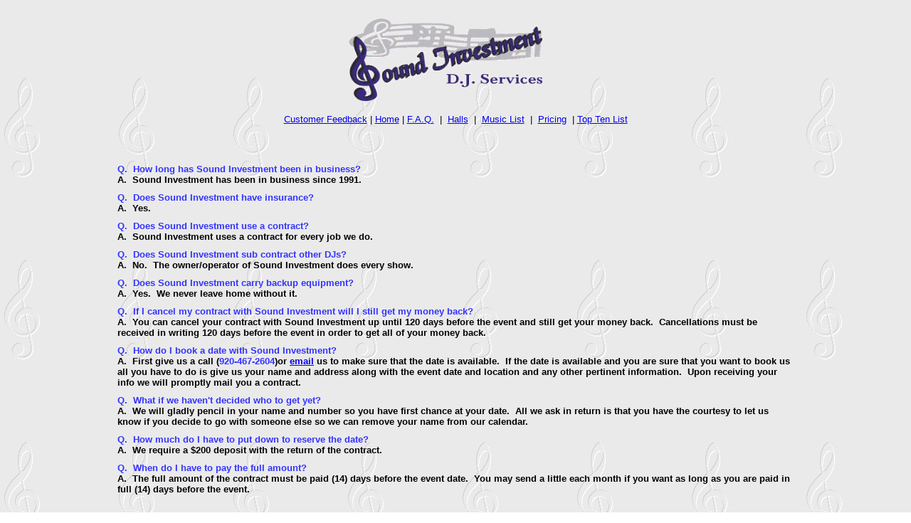

--- FILE ---
content_type: text/html
request_url: https://investinsound.com/faq.html
body_size: 1530
content:
<HTML>
<HEAD>
   <META HTTP-EQUIV="Content-Type" CONTENT="text/html; charset=iso-8859-1">
   <META NAME="Author" CONTENT="Mark Schorer">
   <META NAME="GENERATOR" CONTENT="Microsoft FrontPage 5.0">
   <TITLE>F.A.Q.</TITLE>
</HEAD>
<BODY BACKGROUND="music034.gif">
&nbsp;
<CENTER><TABLE BORDER=0 CELLSPACING=0 CELLPADDING=0 COLS=5 WIDTH="950" >
<TR>
<TD></TD>

<TD WIDTH="325"></TD>

<TD><IMG SRC="soundlogo2.gif" HEIGHT=116 WIDTH=272></TD>

<TD></TD>

<TD></TD>
</TR>

<TR>
<TD></TD>

<TD></TD>

<TD></TD>

<TD></TD>

<TD></TD>
</TR>
</TABLE></CENTER>
&nbsp;
<CENTER><TABLE BORDER=0 CELLSPACING=0 CELLPADDING=0 COLS=1 WIDTH="950" >
<TR>
<TD ALIGN=CENTER VALIGN=CENTER><FONT FACE="Arial,Helvetica"><FONT SIZE=-1><A HREF="customerfeedback.html">Customer
Feedback</A> | <A HREF="index.html">Home</A> | <A HREF="faq.html">F.A.Q.</A>&nbsp;
|&nbsp; <A HREF="halls.html">Halls</A>&nbsp; |&nbsp; <A HREF="onlinelist.htm">Music List</A>&nbsp; |&nbsp;
<A HREF="pricing.html">Pricing</A>&nbsp; |&nbsp;<A HREF="toptenlist.html">Top Ten List</A></FONT></FONT></TD>
</TR>
</TABLE></CENTER>
&nbsp;
<BR>&nbsp;<FONT SIZE=+3>&nbsp;</FONT>
<CENTER><TABLE BORDER=0 CELLSPACING=0 CELLPADDING=0 COLS=1 WIDTH="950" >
<TR>
<TD><B><FONT FACE="Arial,Helvetica"><FONT COLOR="#3333FF"><FONT SIZE=-1>Q.&nbsp;
How long has Sound Investment been in business?</FONT></FONT></FONT></B></TD>
</TR>

<TR>
<TD><B><FONT FACE="Arial,Helvetica"><FONT SIZE=-1>A.&nbsp; Sound Investment has 
been in business since 1991.</FONT></FONT></B></TD>
</TR>

<TR>
<TD HEIGHT="10"></TD>
</TR>

<TR>
<TD><B><FONT FACE="Arial,Helvetica"><FONT COLOR="#3333FF"><FONT SIZE=-1>Q.&nbsp;
Does Sound Investment have insurance?</FONT></FONT></FONT></B></TD>
</TR>

<TR>
<TD><B><FONT FACE="Arial,Helvetica"><FONT SIZE=-1>A.&nbsp; Yes.</FONT></FONT></B></TD>
</TR>

<TR>
<TD HEIGHT="10"></TD>
</TR>

<TR>
<TD><B><FONT FACE="Arial,Helvetica"><FONT COLOR="#3333FF"><FONT SIZE=-1>Q.&nbsp;
Does Sound Investment use a contract?</FONT></FONT></FONT></B></TD>
</TR>

<TR>
<TD><B><FONT FACE="Arial,Helvetica"><FONT SIZE=-1>A.&nbsp; Sound Investment
uses a contract for every job we do.</FONT></FONT></B></TD>
</TR>

<TR>
<TD HEIGHT="10"></TD>
</TR>

<TR>
<TD><B><FONT FACE="Arial,Helvetica"><FONT COLOR="#3333FF"><FONT SIZE=-1>Q.&nbsp;
Does Sound Investment sub contract other DJs?</FONT></FONT></FONT></B></TD>
</TR>

<TR>
<TD><B><FONT FACE="Arial,Helvetica"><FONT SIZE=-1>A.&nbsp; No.&nbsp; The
owner/operator of Sound Investment does every show.</FONT></FONT></B></TD>
</TR>

<TR>
<TD HEIGHT="10"></TD>
</TR>

<TR>
<TD><B><FONT FACE="Arial,Helvetica"><FONT COLOR="#3333FF"><FONT SIZE=-1>Q.&nbsp;
Does Sound Investment carry backup equipment?</FONT></FONT></FONT></B></TD>
</TR>

<TR>
<TD><B><FONT FACE="Arial,Helvetica"><FONT SIZE=-1>A.&nbsp; Yes.&nbsp; We
never leave home without it.</FONT></FONT></B></TD>
</TR>

<TR>
<TD HEIGHT="10"></TD>
</TR>

<TR>
<TD><B><FONT FACE="Arial,Helvetica"><FONT COLOR="#3333FF"><FONT SIZE=-1>Q.&nbsp;
If I cancel my contract with Sound Investment will I still get my money
back?</FONT></FONT></FONT></B></TD>
</TR>

<TR>
<TD><FONT FACE="Arial,Helvetica"><FONT SIZE=-1><B>A.&nbsp; You can cancel
your contract with Sound Investment up until 120 days before the event
and still</B> <B>get your money back.&nbsp; Cancellations must be received
in writing 120 days before the event in</B> <B>order to get all of your
money back.&nbsp;</B></FONT></FONT></TD>
</TR>

<TR>
<TD HEIGHT="10"></TD>
</TR>

<TR>
<TD><B><FONT FACE="Arial,Helvetica"><FONT COLOR="#3333FF"><FONT SIZE=-1>Q.&nbsp;
How do I book a date with Sound Investment?</FONT></FONT></FONT></B></TD>
</TR>

<TR>
<TD><B><FONT FACE="Arial,Helvetica"><FONT SIZE=-1>A.&nbsp; First give us
a call (<FONT COLOR="#3333FF">920-467-2604</FONT>)or <A HREF="mailto: mark@soundinvestmentdj.com">email</A>
us to make sure that the date is available.&nbsp; If the date is available
and you are sure that you want to book us all you have to do is give us
your name and address</FONT></FONT></B><FONT FACE="Arial,Helvetica"><FONT SIZE=-1>
<B>along with the event date and location and any other pertinent information.&nbsp;
Upon receiving your info we will promptly mail you a contract.</B></FONT></FONT></TD>
</TR>

<TR>
<TD HEIGHT="10"></TD>
</TR>

<TR>
<TD><B><FONT FACE="Arial,Helvetica"><FONT COLOR="#3333FF"><FONT SIZE=-1>Q.&nbsp;
What if we haven't decided who to get yet?</FONT></FONT></FONT></B></TD>
</TR>

<TR>
<TD><B><FONT FACE="Arial,Helvetica"><FONT SIZE=-1>A.&nbsp; We will gladly
pencil in your name and number so you have first chance at your date.&nbsp;
All we ask in return is that you have the courtesy to let us know if you
decide to go with someone else so we can remove your name from our calendar.</FONT></FONT></B></TD>
</TR>

<TR>
<TD HEIGHT="10"></TD>
</TR>

<TR>
<TD><B><FONT FACE="Arial,Helvetica"><FONT COLOR="#3333FF"><FONT SIZE=-1>Q.&nbsp;
How much do I have to put down to reserve the date?</FONT></FONT></FONT></B></TD>
</TR>

<TR>
<TD><B><FONT FACE="Arial,Helvetica"><FONT SIZE=-1>A.&nbsp; We require a
$200 deposit with the return of the contract.</FONT></FONT></B></TD>
</TR>

<TR>
<TD HEIGHT="10"></TD>
</TR>

<TR>
<TD><B><FONT FACE="Arial,Helvetica"><FONT COLOR="#3333FF"><FONT SIZE=-1>Q.&nbsp;
When do I have to pay the full amount?</FONT></FONT></FONT></B></TD>
</TR>

<TR>
<TD><B><FONT FACE="Arial,Helvetica"><FONT SIZE=-1>A.&nbsp; The full amount
of the contract must be paid (14) days before the event date.&nbsp; You
may send a little each month if you want as long as you are paid in full
(14) days before the event.</FONT></FONT></B></TD>
</TR>

<TR>
<TD></TD>
</TR>
</TABLE></CENTER>
&nbsp;
<BR>&nbsp;
<CENTER><TABLE BORDER=0 CELLSPACING=0 CELLPADDING=0 COLS=1 WIDTH="950" >
<TR>
<TD ALIGN=CENTER VALIGN=CENTER><FONT FACE="Arial,Helvetica"><FONT SIZE=-1><A HREF="customerfeedback.html">Customer
Feedbac</A>k | <A HREF="index.html">Home</A> | <A HREF="faq.html">F.A.Q.</A>&nbsp;
|&nbsp; <A HREF="halls.html">Halls</A>&nbsp; |&nbsp; <A HREF="onlinelist.htm">Music List</A>&nbsp; |&nbsp;
<A HREF="pricing.html">Pricing</A>&nbsp; | <A HREF="toptenlist.html">Top Ten List</A></FONT></FONT></TD>
</TR>
</TABLE></CENTER>
&nbsp;
</BODY>
<script>'undefined'=== typeof _trfq || (window._trfq = []);'undefined'=== typeof _trfd && (window._trfd=[]),_trfd.push({'tccl.baseHost':'secureserver.net'},{'ap':'cpsh-oh'},{'server':'p3plzcpnl507129'},{'dcenter':'p3'},{'cp_id':'5915851'},{'cp_cl':'8'}) // Monitoring performance to make your website faster. If you want to opt-out, please contact web hosting support.</script><script src='https://img1.wsimg.com/traffic-assets/js/tccl.min.js'></script></html>